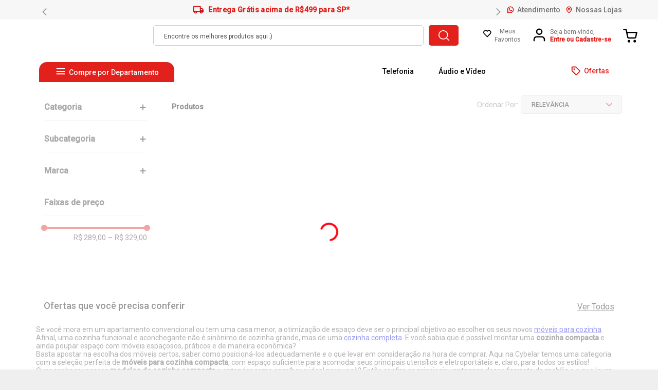

--- FILE ---
content_type: text/html; charset=utf-8
request_url: https://www.google.com/recaptcha/enterprise/anchor?ar=1&k=6LdV7CIpAAAAAPUrHXWlFArQ5hSiNQJk6Ja-vcYM&co=aHR0cHM6Ly93d3cuY3liZWxhci5jb20uYnI6NDQz&hl=pt-BR&v=PoyoqOPhxBO7pBk68S4YbpHZ&size=invisible&anchor-ms=20000&execute-ms=30000&cb=1pkdmlh8afh2
body_size: 49099
content:
<!DOCTYPE HTML><html dir="ltr" lang="pt-BR"><head><meta http-equiv="Content-Type" content="text/html; charset=UTF-8">
<meta http-equiv="X-UA-Compatible" content="IE=edge">
<title>reCAPTCHA</title>
<style type="text/css">
/* cyrillic-ext */
@font-face {
  font-family: 'Roboto';
  font-style: normal;
  font-weight: 400;
  font-stretch: 100%;
  src: url(//fonts.gstatic.com/s/roboto/v48/KFO7CnqEu92Fr1ME7kSn66aGLdTylUAMa3GUBHMdazTgWw.woff2) format('woff2');
  unicode-range: U+0460-052F, U+1C80-1C8A, U+20B4, U+2DE0-2DFF, U+A640-A69F, U+FE2E-FE2F;
}
/* cyrillic */
@font-face {
  font-family: 'Roboto';
  font-style: normal;
  font-weight: 400;
  font-stretch: 100%;
  src: url(//fonts.gstatic.com/s/roboto/v48/KFO7CnqEu92Fr1ME7kSn66aGLdTylUAMa3iUBHMdazTgWw.woff2) format('woff2');
  unicode-range: U+0301, U+0400-045F, U+0490-0491, U+04B0-04B1, U+2116;
}
/* greek-ext */
@font-face {
  font-family: 'Roboto';
  font-style: normal;
  font-weight: 400;
  font-stretch: 100%;
  src: url(//fonts.gstatic.com/s/roboto/v48/KFO7CnqEu92Fr1ME7kSn66aGLdTylUAMa3CUBHMdazTgWw.woff2) format('woff2');
  unicode-range: U+1F00-1FFF;
}
/* greek */
@font-face {
  font-family: 'Roboto';
  font-style: normal;
  font-weight: 400;
  font-stretch: 100%;
  src: url(//fonts.gstatic.com/s/roboto/v48/KFO7CnqEu92Fr1ME7kSn66aGLdTylUAMa3-UBHMdazTgWw.woff2) format('woff2');
  unicode-range: U+0370-0377, U+037A-037F, U+0384-038A, U+038C, U+038E-03A1, U+03A3-03FF;
}
/* math */
@font-face {
  font-family: 'Roboto';
  font-style: normal;
  font-weight: 400;
  font-stretch: 100%;
  src: url(//fonts.gstatic.com/s/roboto/v48/KFO7CnqEu92Fr1ME7kSn66aGLdTylUAMawCUBHMdazTgWw.woff2) format('woff2');
  unicode-range: U+0302-0303, U+0305, U+0307-0308, U+0310, U+0312, U+0315, U+031A, U+0326-0327, U+032C, U+032F-0330, U+0332-0333, U+0338, U+033A, U+0346, U+034D, U+0391-03A1, U+03A3-03A9, U+03B1-03C9, U+03D1, U+03D5-03D6, U+03F0-03F1, U+03F4-03F5, U+2016-2017, U+2034-2038, U+203C, U+2040, U+2043, U+2047, U+2050, U+2057, U+205F, U+2070-2071, U+2074-208E, U+2090-209C, U+20D0-20DC, U+20E1, U+20E5-20EF, U+2100-2112, U+2114-2115, U+2117-2121, U+2123-214F, U+2190, U+2192, U+2194-21AE, U+21B0-21E5, U+21F1-21F2, U+21F4-2211, U+2213-2214, U+2216-22FF, U+2308-230B, U+2310, U+2319, U+231C-2321, U+2336-237A, U+237C, U+2395, U+239B-23B7, U+23D0, U+23DC-23E1, U+2474-2475, U+25AF, U+25B3, U+25B7, U+25BD, U+25C1, U+25CA, U+25CC, U+25FB, U+266D-266F, U+27C0-27FF, U+2900-2AFF, U+2B0E-2B11, U+2B30-2B4C, U+2BFE, U+3030, U+FF5B, U+FF5D, U+1D400-1D7FF, U+1EE00-1EEFF;
}
/* symbols */
@font-face {
  font-family: 'Roboto';
  font-style: normal;
  font-weight: 400;
  font-stretch: 100%;
  src: url(//fonts.gstatic.com/s/roboto/v48/KFO7CnqEu92Fr1ME7kSn66aGLdTylUAMaxKUBHMdazTgWw.woff2) format('woff2');
  unicode-range: U+0001-000C, U+000E-001F, U+007F-009F, U+20DD-20E0, U+20E2-20E4, U+2150-218F, U+2190, U+2192, U+2194-2199, U+21AF, U+21E6-21F0, U+21F3, U+2218-2219, U+2299, U+22C4-22C6, U+2300-243F, U+2440-244A, U+2460-24FF, U+25A0-27BF, U+2800-28FF, U+2921-2922, U+2981, U+29BF, U+29EB, U+2B00-2BFF, U+4DC0-4DFF, U+FFF9-FFFB, U+10140-1018E, U+10190-1019C, U+101A0, U+101D0-101FD, U+102E0-102FB, U+10E60-10E7E, U+1D2C0-1D2D3, U+1D2E0-1D37F, U+1F000-1F0FF, U+1F100-1F1AD, U+1F1E6-1F1FF, U+1F30D-1F30F, U+1F315, U+1F31C, U+1F31E, U+1F320-1F32C, U+1F336, U+1F378, U+1F37D, U+1F382, U+1F393-1F39F, U+1F3A7-1F3A8, U+1F3AC-1F3AF, U+1F3C2, U+1F3C4-1F3C6, U+1F3CA-1F3CE, U+1F3D4-1F3E0, U+1F3ED, U+1F3F1-1F3F3, U+1F3F5-1F3F7, U+1F408, U+1F415, U+1F41F, U+1F426, U+1F43F, U+1F441-1F442, U+1F444, U+1F446-1F449, U+1F44C-1F44E, U+1F453, U+1F46A, U+1F47D, U+1F4A3, U+1F4B0, U+1F4B3, U+1F4B9, U+1F4BB, U+1F4BF, U+1F4C8-1F4CB, U+1F4D6, U+1F4DA, U+1F4DF, U+1F4E3-1F4E6, U+1F4EA-1F4ED, U+1F4F7, U+1F4F9-1F4FB, U+1F4FD-1F4FE, U+1F503, U+1F507-1F50B, U+1F50D, U+1F512-1F513, U+1F53E-1F54A, U+1F54F-1F5FA, U+1F610, U+1F650-1F67F, U+1F687, U+1F68D, U+1F691, U+1F694, U+1F698, U+1F6AD, U+1F6B2, U+1F6B9-1F6BA, U+1F6BC, U+1F6C6-1F6CF, U+1F6D3-1F6D7, U+1F6E0-1F6EA, U+1F6F0-1F6F3, U+1F6F7-1F6FC, U+1F700-1F7FF, U+1F800-1F80B, U+1F810-1F847, U+1F850-1F859, U+1F860-1F887, U+1F890-1F8AD, U+1F8B0-1F8BB, U+1F8C0-1F8C1, U+1F900-1F90B, U+1F93B, U+1F946, U+1F984, U+1F996, U+1F9E9, U+1FA00-1FA6F, U+1FA70-1FA7C, U+1FA80-1FA89, U+1FA8F-1FAC6, U+1FACE-1FADC, U+1FADF-1FAE9, U+1FAF0-1FAF8, U+1FB00-1FBFF;
}
/* vietnamese */
@font-face {
  font-family: 'Roboto';
  font-style: normal;
  font-weight: 400;
  font-stretch: 100%;
  src: url(//fonts.gstatic.com/s/roboto/v48/KFO7CnqEu92Fr1ME7kSn66aGLdTylUAMa3OUBHMdazTgWw.woff2) format('woff2');
  unicode-range: U+0102-0103, U+0110-0111, U+0128-0129, U+0168-0169, U+01A0-01A1, U+01AF-01B0, U+0300-0301, U+0303-0304, U+0308-0309, U+0323, U+0329, U+1EA0-1EF9, U+20AB;
}
/* latin-ext */
@font-face {
  font-family: 'Roboto';
  font-style: normal;
  font-weight: 400;
  font-stretch: 100%;
  src: url(//fonts.gstatic.com/s/roboto/v48/KFO7CnqEu92Fr1ME7kSn66aGLdTylUAMa3KUBHMdazTgWw.woff2) format('woff2');
  unicode-range: U+0100-02BA, U+02BD-02C5, U+02C7-02CC, U+02CE-02D7, U+02DD-02FF, U+0304, U+0308, U+0329, U+1D00-1DBF, U+1E00-1E9F, U+1EF2-1EFF, U+2020, U+20A0-20AB, U+20AD-20C0, U+2113, U+2C60-2C7F, U+A720-A7FF;
}
/* latin */
@font-face {
  font-family: 'Roboto';
  font-style: normal;
  font-weight: 400;
  font-stretch: 100%;
  src: url(//fonts.gstatic.com/s/roboto/v48/KFO7CnqEu92Fr1ME7kSn66aGLdTylUAMa3yUBHMdazQ.woff2) format('woff2');
  unicode-range: U+0000-00FF, U+0131, U+0152-0153, U+02BB-02BC, U+02C6, U+02DA, U+02DC, U+0304, U+0308, U+0329, U+2000-206F, U+20AC, U+2122, U+2191, U+2193, U+2212, U+2215, U+FEFF, U+FFFD;
}
/* cyrillic-ext */
@font-face {
  font-family: 'Roboto';
  font-style: normal;
  font-weight: 500;
  font-stretch: 100%;
  src: url(//fonts.gstatic.com/s/roboto/v48/KFO7CnqEu92Fr1ME7kSn66aGLdTylUAMa3GUBHMdazTgWw.woff2) format('woff2');
  unicode-range: U+0460-052F, U+1C80-1C8A, U+20B4, U+2DE0-2DFF, U+A640-A69F, U+FE2E-FE2F;
}
/* cyrillic */
@font-face {
  font-family: 'Roboto';
  font-style: normal;
  font-weight: 500;
  font-stretch: 100%;
  src: url(//fonts.gstatic.com/s/roboto/v48/KFO7CnqEu92Fr1ME7kSn66aGLdTylUAMa3iUBHMdazTgWw.woff2) format('woff2');
  unicode-range: U+0301, U+0400-045F, U+0490-0491, U+04B0-04B1, U+2116;
}
/* greek-ext */
@font-face {
  font-family: 'Roboto';
  font-style: normal;
  font-weight: 500;
  font-stretch: 100%;
  src: url(//fonts.gstatic.com/s/roboto/v48/KFO7CnqEu92Fr1ME7kSn66aGLdTylUAMa3CUBHMdazTgWw.woff2) format('woff2');
  unicode-range: U+1F00-1FFF;
}
/* greek */
@font-face {
  font-family: 'Roboto';
  font-style: normal;
  font-weight: 500;
  font-stretch: 100%;
  src: url(//fonts.gstatic.com/s/roboto/v48/KFO7CnqEu92Fr1ME7kSn66aGLdTylUAMa3-UBHMdazTgWw.woff2) format('woff2');
  unicode-range: U+0370-0377, U+037A-037F, U+0384-038A, U+038C, U+038E-03A1, U+03A3-03FF;
}
/* math */
@font-face {
  font-family: 'Roboto';
  font-style: normal;
  font-weight: 500;
  font-stretch: 100%;
  src: url(//fonts.gstatic.com/s/roboto/v48/KFO7CnqEu92Fr1ME7kSn66aGLdTylUAMawCUBHMdazTgWw.woff2) format('woff2');
  unicode-range: U+0302-0303, U+0305, U+0307-0308, U+0310, U+0312, U+0315, U+031A, U+0326-0327, U+032C, U+032F-0330, U+0332-0333, U+0338, U+033A, U+0346, U+034D, U+0391-03A1, U+03A3-03A9, U+03B1-03C9, U+03D1, U+03D5-03D6, U+03F0-03F1, U+03F4-03F5, U+2016-2017, U+2034-2038, U+203C, U+2040, U+2043, U+2047, U+2050, U+2057, U+205F, U+2070-2071, U+2074-208E, U+2090-209C, U+20D0-20DC, U+20E1, U+20E5-20EF, U+2100-2112, U+2114-2115, U+2117-2121, U+2123-214F, U+2190, U+2192, U+2194-21AE, U+21B0-21E5, U+21F1-21F2, U+21F4-2211, U+2213-2214, U+2216-22FF, U+2308-230B, U+2310, U+2319, U+231C-2321, U+2336-237A, U+237C, U+2395, U+239B-23B7, U+23D0, U+23DC-23E1, U+2474-2475, U+25AF, U+25B3, U+25B7, U+25BD, U+25C1, U+25CA, U+25CC, U+25FB, U+266D-266F, U+27C0-27FF, U+2900-2AFF, U+2B0E-2B11, U+2B30-2B4C, U+2BFE, U+3030, U+FF5B, U+FF5D, U+1D400-1D7FF, U+1EE00-1EEFF;
}
/* symbols */
@font-face {
  font-family: 'Roboto';
  font-style: normal;
  font-weight: 500;
  font-stretch: 100%;
  src: url(//fonts.gstatic.com/s/roboto/v48/KFO7CnqEu92Fr1ME7kSn66aGLdTylUAMaxKUBHMdazTgWw.woff2) format('woff2');
  unicode-range: U+0001-000C, U+000E-001F, U+007F-009F, U+20DD-20E0, U+20E2-20E4, U+2150-218F, U+2190, U+2192, U+2194-2199, U+21AF, U+21E6-21F0, U+21F3, U+2218-2219, U+2299, U+22C4-22C6, U+2300-243F, U+2440-244A, U+2460-24FF, U+25A0-27BF, U+2800-28FF, U+2921-2922, U+2981, U+29BF, U+29EB, U+2B00-2BFF, U+4DC0-4DFF, U+FFF9-FFFB, U+10140-1018E, U+10190-1019C, U+101A0, U+101D0-101FD, U+102E0-102FB, U+10E60-10E7E, U+1D2C0-1D2D3, U+1D2E0-1D37F, U+1F000-1F0FF, U+1F100-1F1AD, U+1F1E6-1F1FF, U+1F30D-1F30F, U+1F315, U+1F31C, U+1F31E, U+1F320-1F32C, U+1F336, U+1F378, U+1F37D, U+1F382, U+1F393-1F39F, U+1F3A7-1F3A8, U+1F3AC-1F3AF, U+1F3C2, U+1F3C4-1F3C6, U+1F3CA-1F3CE, U+1F3D4-1F3E0, U+1F3ED, U+1F3F1-1F3F3, U+1F3F5-1F3F7, U+1F408, U+1F415, U+1F41F, U+1F426, U+1F43F, U+1F441-1F442, U+1F444, U+1F446-1F449, U+1F44C-1F44E, U+1F453, U+1F46A, U+1F47D, U+1F4A3, U+1F4B0, U+1F4B3, U+1F4B9, U+1F4BB, U+1F4BF, U+1F4C8-1F4CB, U+1F4D6, U+1F4DA, U+1F4DF, U+1F4E3-1F4E6, U+1F4EA-1F4ED, U+1F4F7, U+1F4F9-1F4FB, U+1F4FD-1F4FE, U+1F503, U+1F507-1F50B, U+1F50D, U+1F512-1F513, U+1F53E-1F54A, U+1F54F-1F5FA, U+1F610, U+1F650-1F67F, U+1F687, U+1F68D, U+1F691, U+1F694, U+1F698, U+1F6AD, U+1F6B2, U+1F6B9-1F6BA, U+1F6BC, U+1F6C6-1F6CF, U+1F6D3-1F6D7, U+1F6E0-1F6EA, U+1F6F0-1F6F3, U+1F6F7-1F6FC, U+1F700-1F7FF, U+1F800-1F80B, U+1F810-1F847, U+1F850-1F859, U+1F860-1F887, U+1F890-1F8AD, U+1F8B0-1F8BB, U+1F8C0-1F8C1, U+1F900-1F90B, U+1F93B, U+1F946, U+1F984, U+1F996, U+1F9E9, U+1FA00-1FA6F, U+1FA70-1FA7C, U+1FA80-1FA89, U+1FA8F-1FAC6, U+1FACE-1FADC, U+1FADF-1FAE9, U+1FAF0-1FAF8, U+1FB00-1FBFF;
}
/* vietnamese */
@font-face {
  font-family: 'Roboto';
  font-style: normal;
  font-weight: 500;
  font-stretch: 100%;
  src: url(//fonts.gstatic.com/s/roboto/v48/KFO7CnqEu92Fr1ME7kSn66aGLdTylUAMa3OUBHMdazTgWw.woff2) format('woff2');
  unicode-range: U+0102-0103, U+0110-0111, U+0128-0129, U+0168-0169, U+01A0-01A1, U+01AF-01B0, U+0300-0301, U+0303-0304, U+0308-0309, U+0323, U+0329, U+1EA0-1EF9, U+20AB;
}
/* latin-ext */
@font-face {
  font-family: 'Roboto';
  font-style: normal;
  font-weight: 500;
  font-stretch: 100%;
  src: url(//fonts.gstatic.com/s/roboto/v48/KFO7CnqEu92Fr1ME7kSn66aGLdTylUAMa3KUBHMdazTgWw.woff2) format('woff2');
  unicode-range: U+0100-02BA, U+02BD-02C5, U+02C7-02CC, U+02CE-02D7, U+02DD-02FF, U+0304, U+0308, U+0329, U+1D00-1DBF, U+1E00-1E9F, U+1EF2-1EFF, U+2020, U+20A0-20AB, U+20AD-20C0, U+2113, U+2C60-2C7F, U+A720-A7FF;
}
/* latin */
@font-face {
  font-family: 'Roboto';
  font-style: normal;
  font-weight: 500;
  font-stretch: 100%;
  src: url(//fonts.gstatic.com/s/roboto/v48/KFO7CnqEu92Fr1ME7kSn66aGLdTylUAMa3yUBHMdazQ.woff2) format('woff2');
  unicode-range: U+0000-00FF, U+0131, U+0152-0153, U+02BB-02BC, U+02C6, U+02DA, U+02DC, U+0304, U+0308, U+0329, U+2000-206F, U+20AC, U+2122, U+2191, U+2193, U+2212, U+2215, U+FEFF, U+FFFD;
}
/* cyrillic-ext */
@font-face {
  font-family: 'Roboto';
  font-style: normal;
  font-weight: 900;
  font-stretch: 100%;
  src: url(//fonts.gstatic.com/s/roboto/v48/KFO7CnqEu92Fr1ME7kSn66aGLdTylUAMa3GUBHMdazTgWw.woff2) format('woff2');
  unicode-range: U+0460-052F, U+1C80-1C8A, U+20B4, U+2DE0-2DFF, U+A640-A69F, U+FE2E-FE2F;
}
/* cyrillic */
@font-face {
  font-family: 'Roboto';
  font-style: normal;
  font-weight: 900;
  font-stretch: 100%;
  src: url(//fonts.gstatic.com/s/roboto/v48/KFO7CnqEu92Fr1ME7kSn66aGLdTylUAMa3iUBHMdazTgWw.woff2) format('woff2');
  unicode-range: U+0301, U+0400-045F, U+0490-0491, U+04B0-04B1, U+2116;
}
/* greek-ext */
@font-face {
  font-family: 'Roboto';
  font-style: normal;
  font-weight: 900;
  font-stretch: 100%;
  src: url(//fonts.gstatic.com/s/roboto/v48/KFO7CnqEu92Fr1ME7kSn66aGLdTylUAMa3CUBHMdazTgWw.woff2) format('woff2');
  unicode-range: U+1F00-1FFF;
}
/* greek */
@font-face {
  font-family: 'Roboto';
  font-style: normal;
  font-weight: 900;
  font-stretch: 100%;
  src: url(//fonts.gstatic.com/s/roboto/v48/KFO7CnqEu92Fr1ME7kSn66aGLdTylUAMa3-UBHMdazTgWw.woff2) format('woff2');
  unicode-range: U+0370-0377, U+037A-037F, U+0384-038A, U+038C, U+038E-03A1, U+03A3-03FF;
}
/* math */
@font-face {
  font-family: 'Roboto';
  font-style: normal;
  font-weight: 900;
  font-stretch: 100%;
  src: url(//fonts.gstatic.com/s/roboto/v48/KFO7CnqEu92Fr1ME7kSn66aGLdTylUAMawCUBHMdazTgWw.woff2) format('woff2');
  unicode-range: U+0302-0303, U+0305, U+0307-0308, U+0310, U+0312, U+0315, U+031A, U+0326-0327, U+032C, U+032F-0330, U+0332-0333, U+0338, U+033A, U+0346, U+034D, U+0391-03A1, U+03A3-03A9, U+03B1-03C9, U+03D1, U+03D5-03D6, U+03F0-03F1, U+03F4-03F5, U+2016-2017, U+2034-2038, U+203C, U+2040, U+2043, U+2047, U+2050, U+2057, U+205F, U+2070-2071, U+2074-208E, U+2090-209C, U+20D0-20DC, U+20E1, U+20E5-20EF, U+2100-2112, U+2114-2115, U+2117-2121, U+2123-214F, U+2190, U+2192, U+2194-21AE, U+21B0-21E5, U+21F1-21F2, U+21F4-2211, U+2213-2214, U+2216-22FF, U+2308-230B, U+2310, U+2319, U+231C-2321, U+2336-237A, U+237C, U+2395, U+239B-23B7, U+23D0, U+23DC-23E1, U+2474-2475, U+25AF, U+25B3, U+25B7, U+25BD, U+25C1, U+25CA, U+25CC, U+25FB, U+266D-266F, U+27C0-27FF, U+2900-2AFF, U+2B0E-2B11, U+2B30-2B4C, U+2BFE, U+3030, U+FF5B, U+FF5D, U+1D400-1D7FF, U+1EE00-1EEFF;
}
/* symbols */
@font-face {
  font-family: 'Roboto';
  font-style: normal;
  font-weight: 900;
  font-stretch: 100%;
  src: url(//fonts.gstatic.com/s/roboto/v48/KFO7CnqEu92Fr1ME7kSn66aGLdTylUAMaxKUBHMdazTgWw.woff2) format('woff2');
  unicode-range: U+0001-000C, U+000E-001F, U+007F-009F, U+20DD-20E0, U+20E2-20E4, U+2150-218F, U+2190, U+2192, U+2194-2199, U+21AF, U+21E6-21F0, U+21F3, U+2218-2219, U+2299, U+22C4-22C6, U+2300-243F, U+2440-244A, U+2460-24FF, U+25A0-27BF, U+2800-28FF, U+2921-2922, U+2981, U+29BF, U+29EB, U+2B00-2BFF, U+4DC0-4DFF, U+FFF9-FFFB, U+10140-1018E, U+10190-1019C, U+101A0, U+101D0-101FD, U+102E0-102FB, U+10E60-10E7E, U+1D2C0-1D2D3, U+1D2E0-1D37F, U+1F000-1F0FF, U+1F100-1F1AD, U+1F1E6-1F1FF, U+1F30D-1F30F, U+1F315, U+1F31C, U+1F31E, U+1F320-1F32C, U+1F336, U+1F378, U+1F37D, U+1F382, U+1F393-1F39F, U+1F3A7-1F3A8, U+1F3AC-1F3AF, U+1F3C2, U+1F3C4-1F3C6, U+1F3CA-1F3CE, U+1F3D4-1F3E0, U+1F3ED, U+1F3F1-1F3F3, U+1F3F5-1F3F7, U+1F408, U+1F415, U+1F41F, U+1F426, U+1F43F, U+1F441-1F442, U+1F444, U+1F446-1F449, U+1F44C-1F44E, U+1F453, U+1F46A, U+1F47D, U+1F4A3, U+1F4B0, U+1F4B3, U+1F4B9, U+1F4BB, U+1F4BF, U+1F4C8-1F4CB, U+1F4D6, U+1F4DA, U+1F4DF, U+1F4E3-1F4E6, U+1F4EA-1F4ED, U+1F4F7, U+1F4F9-1F4FB, U+1F4FD-1F4FE, U+1F503, U+1F507-1F50B, U+1F50D, U+1F512-1F513, U+1F53E-1F54A, U+1F54F-1F5FA, U+1F610, U+1F650-1F67F, U+1F687, U+1F68D, U+1F691, U+1F694, U+1F698, U+1F6AD, U+1F6B2, U+1F6B9-1F6BA, U+1F6BC, U+1F6C6-1F6CF, U+1F6D3-1F6D7, U+1F6E0-1F6EA, U+1F6F0-1F6F3, U+1F6F7-1F6FC, U+1F700-1F7FF, U+1F800-1F80B, U+1F810-1F847, U+1F850-1F859, U+1F860-1F887, U+1F890-1F8AD, U+1F8B0-1F8BB, U+1F8C0-1F8C1, U+1F900-1F90B, U+1F93B, U+1F946, U+1F984, U+1F996, U+1F9E9, U+1FA00-1FA6F, U+1FA70-1FA7C, U+1FA80-1FA89, U+1FA8F-1FAC6, U+1FACE-1FADC, U+1FADF-1FAE9, U+1FAF0-1FAF8, U+1FB00-1FBFF;
}
/* vietnamese */
@font-face {
  font-family: 'Roboto';
  font-style: normal;
  font-weight: 900;
  font-stretch: 100%;
  src: url(//fonts.gstatic.com/s/roboto/v48/KFO7CnqEu92Fr1ME7kSn66aGLdTylUAMa3OUBHMdazTgWw.woff2) format('woff2');
  unicode-range: U+0102-0103, U+0110-0111, U+0128-0129, U+0168-0169, U+01A0-01A1, U+01AF-01B0, U+0300-0301, U+0303-0304, U+0308-0309, U+0323, U+0329, U+1EA0-1EF9, U+20AB;
}
/* latin-ext */
@font-face {
  font-family: 'Roboto';
  font-style: normal;
  font-weight: 900;
  font-stretch: 100%;
  src: url(//fonts.gstatic.com/s/roboto/v48/KFO7CnqEu92Fr1ME7kSn66aGLdTylUAMa3KUBHMdazTgWw.woff2) format('woff2');
  unicode-range: U+0100-02BA, U+02BD-02C5, U+02C7-02CC, U+02CE-02D7, U+02DD-02FF, U+0304, U+0308, U+0329, U+1D00-1DBF, U+1E00-1E9F, U+1EF2-1EFF, U+2020, U+20A0-20AB, U+20AD-20C0, U+2113, U+2C60-2C7F, U+A720-A7FF;
}
/* latin */
@font-face {
  font-family: 'Roboto';
  font-style: normal;
  font-weight: 900;
  font-stretch: 100%;
  src: url(//fonts.gstatic.com/s/roboto/v48/KFO7CnqEu92Fr1ME7kSn66aGLdTylUAMa3yUBHMdazQ.woff2) format('woff2');
  unicode-range: U+0000-00FF, U+0131, U+0152-0153, U+02BB-02BC, U+02C6, U+02DA, U+02DC, U+0304, U+0308, U+0329, U+2000-206F, U+20AC, U+2122, U+2191, U+2193, U+2212, U+2215, U+FEFF, U+FFFD;
}

</style>
<link rel="stylesheet" type="text/css" href="https://www.gstatic.com/recaptcha/releases/PoyoqOPhxBO7pBk68S4YbpHZ/styles__ltr.css">
<script nonce="liwFmW-lJZ8NWb9v4bY7ug" type="text/javascript">window['__recaptcha_api'] = 'https://www.google.com/recaptcha/enterprise/';</script>
<script type="text/javascript" src="https://www.gstatic.com/recaptcha/releases/PoyoqOPhxBO7pBk68S4YbpHZ/recaptcha__pt_br.js" nonce="liwFmW-lJZ8NWb9v4bY7ug">
      
    </script></head>
<body><div id="rc-anchor-alert" class="rc-anchor-alert"></div>
<input type="hidden" id="recaptcha-token" value="[base64]">
<script type="text/javascript" nonce="liwFmW-lJZ8NWb9v4bY7ug">
      recaptcha.anchor.Main.init("[\x22ainput\x22,[\x22bgdata\x22,\x22\x22,\[base64]/[base64]/UltIKytdPWE6KGE8MjA0OD9SW0grK109YT4+NnwxOTI6KChhJjY0NTEyKT09NTUyOTYmJnErMTxoLmxlbmd0aCYmKGguY2hhckNvZGVBdChxKzEpJjY0NTEyKT09NTYzMjA/[base64]/MjU1OlI/[base64]/[base64]/[base64]/[base64]/[base64]/[base64]/[base64]/[base64]/[base64]/[base64]\x22,\[base64]\x22,\x22YsOUwogzQHzCnsOrworCmX/DpsOOw7bCkcKCd05MaynCpSTClsKMHTjDhgXDoxbDuMOFw45CwohVw53CjMK6wqbCgMK9cl3DjMKQw51pOBw5wr0mJMO1FcKbOMKIwrJAwq/Dl8OJw7xNW8Krwo3DqS0dwoXDk8OcV8KewrQ7esOVd8KcMsOkccOfw7zDtk7DpsKTJMKHVyXCpB/DlnARwpl2w6TDimzCqE3Cm8KPXcOWVQvDq8OCN8KKXMOrHxzCkMO5wrjDoldfKcOhHsKTw5DDgDPDqsOvwo3CgMK+RsK/w4TCi8O8w7HDvDIyAMKlTcOMHggtQsO8TCjDuSLDhcKkVsKJSsK/wqDCkMKvLxDCisKxwrvClSFKw5TCs1A/a8OOXy5MwqnDrgXDtMKWw6XCqsOEw7g4JsOKwr3CvcKmKMOcwr82wqfDhsKKwo7Cu8KDDhU2wpRwfFHDikDCvn3CnCDDukrDpcOATiwhw6bCon3DmEIlYjfCj8OoHcOZwr/CvsKJPsOJw73DlsObw4hDVF0mRHIIVQ8Tw6PDjcOUwozDmHQiYyQHwoDCpw50XcOGR1psfMO6OV0PfDDCicOYwpYRPXzDqHbDlUzCgsOOVcOew5kLdMOjw6jDpm/[base64]/CpHbCuSwPwr3DiQ3ClcOEZHPCmcKedk7CkcKOL0pXw63DgsO/wrPDr8OJGk0LaMK9w5hePFdiwrceDsKLe8K1w7JqdMKQPgEpfMODJMKaw6vCrsODw40fQsKOKCrCnsOlKyLClsKgwqvCn13CvMOwJ3xHGsORw5LDt3szw6vCssOOdsO3w4JSHMKFVWHChMKGwqXCqxzCiAQ/wq4Lf19fwqbCuwFew5dUw7PClMKxw7fDv8OAO1Y2wrZFwqBQFMKxeEHCjCPClgtnw6HCosKMDsK4fHp0wr1Vwq3CgAUJZiASOSRfwprCn8KAHMOuwrDCncK7FBspCyFZGF/DqxPDjMOnZ2nChMODPMK2RcOcw4caw7QlwpzCvklvCMOZwqENRsOAw5DClcOCDsOhUCzCsMKsFDLChsOsI8OEw5bDgnbCkMOVw5DDqn7CgwDCnn/DtzkKwrQUw5YeT8OhwrYISBBxwqvDojLDo8OHZcKuEEbDscK/w7nCmE0dwqkjQcOtw70Jw4xFIMKbYMOmwptiCnMKAMOfw4dLacKcw4TCqsOnJsKjFcOGwp3CqGAmBRIGw6dbTFbDkibDomNzwqjDoUx3aMODw5DDmcOnwoJ3w7jCl1FQKMKlT8KTwpxww6zDssO/worCo8K2w4XCtcKvYk/ChBx2asKZBV5wVcOONMK8w77CncOGRTLCm0/DtQPCnj5nwqxpw7o1G8Okwo7DsG4tNnR1w4M5FQltwpbCqmVvw5wJw5VtwoguBcOuO2oIwpbDn3HCtcOiwoLCg8OjwqFkDQjDtWIRw6HCh8OFwqc1w5sOwq3DhEnDrGfCpsOKfcKPwrgvUBonW8K5TsKcQgtFWyR7V8OCMMORDMOtw6dzID5awrvChMOeV8O4McOGwo/ChsKtw7fDi2bDuU4tTMOgdsKrNsOVGcOZMcKZwo88wrMTwqPDqsOcUQAdVcKPw6zCkkjCuEVhMcKbDT8fBkLDhUZdEnPDohbDlMKfw7zCoWROwrPDtF0HSnp5VMONwpkAw613w4hCCULCgn0vwrVuaVnClg7DgznDiMO/[base64]/CocKWXSMXC8KgwqbCvgYqw64EI8O8wojClMOIwrzDtUvDkFgaeVQOQsKTAcKcTcOOdcOWwrxiw75fwqIGdcOaw55RO8KacW1TAMKlwpc0w6/DhQ00cypIw5dIwrjCqjd2wrLDvsOBUXcTBsK+PVLCtTXDsMK8C8OYBxfCtzLCusKYT8Krwq5Iwp7DvMKtKlfCucORUHt0woJxQ2XDrFfDmwPDp1HCrXFow68mw7Riw4hgwrIvw5/DrcKpRsK/[base64]/[base64]/DuFjCncOJeMKWBcKrL8OgP0DChMO1w47DjwAKw4DDgcK7wrbDiTJtwrDCqMKHwpgQw49Dw4XDmEReC1zCmcOXaMOlw69Bw73Dhw/CinNaw718w67CkzrDngBHDMKiN3TDi8KcIwjDuCASCsKYw5fDrcK2QcKAFkBMw4AKDsKKw47Cp8Kuw5DDh8KFRBwjwpjCqQVQVsK3w6DCmCsxN2vDoMKuwocYw6vDrVRmJMOrwrrDoxnDlVVpwqzDt8K8woPDoMORwr0/[base64]/OcO9wphbXMOhIWlIwq0DYMONw7BNw4M5w5PCh1gZw5HDrsKnw47Cs8OHBGoeAcOOBTfDujDDkgN6w6DCn8KUwqbDuTbDvMK7JV/Dj8KCwqPCvMOvYBTDlWbCmU8rw7vDiMK/BcKOd8KawoV1w4zDmcOzwo0jw5PChsKfw7LCswbDn3YJV8OTwodNe2DCi8OMwpXCj8OUw7HCnn3CqsKCw4PDo1bDjcKOw4PCgcK6w5VIHyNjC8Kew6FAwp5xc8OzCTBrUsO2KjXDhcKYFcOSw63Cun/DvhBzSH5YwoDDsSkdeXbCqMKBEgXCjcOawoxkZmrChhrCjsOLw7RCwr/DrcO2X1rDnMOWwqlRVsKuwpTCtcKxKFh4ZTDCmi5Tw5ZSCcKACsOWwoEVwoICw4LCp8O9DsKsw5hxwojCk8OGwoMuw5nCsDfDmsOLB31WwrfCp28TM8KbRcO8wp/CtsOLwqPDqmXCksKkUUc4w7fCo3XDoHLDnE7DmcKZwp4lwoTCk8OTwol0SmtWAMO4E1EvwoHCuy90ax8gScOqWsO7wqfDvDc4wozDtxx/w6/DmcOQwqB+wqrCuErCtHDCtcO2XMKKKsKPw7skwrp9wrDChsOiOU1udSbCjMKDw4Vvw4DCrwYAw6x6KcK7wpvDh8KIQsOhwqjDjcK4w6Aqw5Z4FGtvwpM5fgnClXDDrMO9Gn3CiFPDhTFrCcOQw7/Dkk4SwpXCksKYLHtKwqTDnsOYasOWNivDs17CoQAdwplwcTDCj8Ojw5ETYXLDnR3DsMKyKkPDq8KdORlqF8K6MQJDwprDmsOAYn4Gw4JCQSoNw78VBALDlMKOwrcTf8Orw6LCgcOHIC3DlsK9w6rDrRLDq8OAw6Y1w588CFzCsMKVDcOoXCrCr8K/DUzCrsO9w4pnCUU+w4gcSFFvTMK5woRRwrXDrsOzwqRyDjbCiU9dwoh8w7tVw6otwrw/w7HCjsOOw4ckQcKENRrDosK4w7pdwoTDjnTCnMODw7okDk1Nw5bDkMKUw5NTVg1Yw7XCg1/Cj8OqMMKqw77CrkF/wpB4w5gzwofCqMO4w5lNdGjDphnDgivCp8KGcMKcwqUOwr7Dh8KReljCnCfDhzDCilTDrMK5VMOtSMOiRkHDpcO+wpbCrcOYDcKaw53CpsK6WcK5I8OgIcOyw50AUMOMFMK5w6XCkcKrw6cowqtvw7w9w78Awq/[base64]/Du8Ofw6fCrGzCjsKkRMK3w601wpfCoXgYIiY7f8KWHwBHOsOZB8K3SQfCmR7DjcKlZwkTw5VNw5Z5wr3CmMODC2o9fcKgw5PCgAzDgC/[base64]/CoETDv3k4S8KGfFfCgMKVwqIzwrkcY8OAw7LCrQnCr8OqJhzDrEt4TMKRS8KyAH/CnyfCulHDhnlSIcKnwpTDm2FVNFoOCVpeAW1Ww4QgJ1PDnUzDrsKew7LCgTwURnTDmDF+DnTCpcOlw4cBZMK+VGY+w6ZLbFh/w4HCkMOlw6DCoR8owqVvQQNDw5ldw4XCmhRowqlxAsKywoXCuMOsw6Acw7dNDcOKwqnDusK6JMO+wpzDnk7DhQzCssKawpDDgw41AAlkwqfDsD/[base64]/CpGwaUcOgccOTBMKfw4DDuXl0T8KSG8KpdFTDj3fDmUHCuHROd07CnG4tw53CiwDConoHAsKaw6TDosKYwqHCphs4GcOmD2tGw757wqrDt1LCk8Ozw5MLw4HClMK2YMOgSsK6bsK6FcOmwpQAJMOaUG9jYsKmw7LDvcOlw7/CrcODw7/CusOmRGJEHhLCg8O1FTNPXhFneXNMwovCjsKtB1fCvsOrCDTCgntzw44Hw6nCrMOmw7EcLcK8wo1Ld0fCpMKIw6ICAQvDkSdow7TCu8Kuw4vChw3CilnCmsKvw4oqw7olPysdwrHDow/CvsK/w7sRw4XCvMKrdcOgwrURwoBTwqnCrFPDscOSa0rDgMOAwpHDtcOUB8O1wroswpNdSk44bkhTTD7Dkn5lw5ACw5bCnsO7w4nCqcObcMO3wqhVN8K7csK0wp/ClnILZAHCv3fCgx7DqcKnworDsMOLw4ggw4ANcEfDqxbCpgjCmA/[base64]/[base64]/Dh8Oow6R0wrlAw7w4BcOdwro7KcKnwrUCUTkCw7HCisOnJcO9Ujk6wocyR8KPwqt/ERZEw7PCm8Olwok5VTrCjMKAQMKCw4bCscOVwqfDlBHCicKpATfDt1LCpVPDgyF/BcKhwoDCvDfCvHlFbA/[base64]/DnG7DhMKFw7PDsm8qw4XCu8KHYsO0Ehggw4zChj4JwopcFcOIwoPCpGzDo8Kyw4FHWsOywpDCngjDpR/DhsKSAy5hwpExO29aZMKzwrc2PxzCmMORw4A5wpPChcK0F0wLwrZrw5jCpcKoflF/[base64]/CpTZgwpR2w53Co8OrwpwUw5nClgU8wpghw5s3MS/CqsK4I8OUFsOIacKtY8K+DmNeWl15d1HDv8Oqw4vCgGVIwpAxwpDDpMO9QsK4wq/CgykZwqNcf2bDmw3Dvwdlw5AEBQbDgRRIwotxw7F/F8KiQyNPw7MDO8O+GVx6w70uw6vDjUc2w7liw5RCw6zDrx1YBjtQG8KHF8KFKcKWVVMhZcK7wrLCqcO1w7QENcKDY8KLw7jDlsK3LMOVw7fCjGd/[base64]/wrBBw4wdwrQxw6PCosKNwonDtGbDlXfDriJVMsO8f8KFw5Q8w6bCmlbDtsO/DcOWw4IBMi46w6Vow645c8Ozwpw9Y1xpw4XCuw0KEMKTCk/DgwBdwogWTCXDusOXCsOow7jCoGgNw6fDtcKSdhTCnVFVwqFGHMKCBsOJXxI3K8KYw5jDp8KJDV99WxpiwoHDoXLDqB7DocK5NgV8GcORF8OuwqAYNcOqw6rDpSzDvBLDlSvCrUgDwr5qTABqwr3DtMOuckPCscOGw5DCk1Y3wq8ew4HDox/[base64]/wrEbw79uwqrDjDPCkMKaw6Zfw4Vbw4NiwrVaHsKXT3rDt8O8wqjDs8ONHMKEw6LDj2oKbMOKWF3DgV9Nd8KHLMOnw5tQYE8Iw5QnwrTDjMO/elrCr8KaFMOjX8OOw5LDnXF6d8KZw6lfDH7DtxzCmBLCrsKrwq9IWXnCoMKjwqPDqz1McsKBw5LDkcKDY0HDoMOnwosRNEdAw6MZw4/DhsKKMsOVwo/CqcKnw4VGw4NGwrUVw4HDh8KpUsO/YkPCjcKJfFcvHSjCpSpDfSXCpsKuQsOuwr4jw5Bzw7pfw6bCh8Kzw7lPw5/CpsKqw5JFw7PDksOUwoAuGMOWdsOrW8OzSSR+CEfCrcKyIMOnw4/DqMKzwrbCtmU+w5DCs0ALa0bCs0zCh0vCvsKIB03Dl8KvShcPw7XDjcKkwrtkesKyw5AWw4Eqwp8+OAxMV8Oxwq5Lwo3DmQDDpcOKXivCnj7CjsKuwrwUPlAuDVnDoMORJsKRW8KcbcOHw6IxwrPDo8OED8KPw4NkOMOZR2jDiDoaw7/Cs8OFwpoGw7bCjcO7w6QRfsOdQsOPDsOnc8OmBXXDlVx/w7lKworDkCRZwp3Dr8KlwrzDmBcTdMOaw5ICQGkJw4tpw4VxOcOWMsK7worDkgMcHcKuD0/DlRwzw6UrR0nCscK8w64YwqjCv8OKX1oHwo1xeQdFwqpdI8Olw4Nnb8OfwrLCq0Y1wpzDhMOhwrMZVgd/[base64]/DoQtfOzkYbcKnwo4JFcOpw5hZwq1zNsKwwpHDl8Oow6U1w43ClDlBERPCrMOpw5lTccKdw7/DvMKrw5jCnx4xwoQ+GykOak8mw41cwqxvw7V4NsKaEcOkwrzDjmBAH8Olw67DucObFHR5w4LCu1DDgw/DlTrCpsKLICYeHsOIZsKww6Qaw6/DmnDCpMOHwqnCosO/w7ZTTURBLMO5fijCu8OdAx4+w4NCwqfDhMOZw5/ChcKEw4PCtS8mw7bCvMKMw49awq/Dk1twwqHDtcO2w4h0wrhNUsKxTMKSw7TDqGtSeAR/wr3Dp8KgwqLCmlPDn3HDkTbCmGHCnjDDqw8dw7wrfj3Ct8KkwprChMOkwrV6BxXCtcK3w4nDphhpecKuw4/CuWMDwpd5XnAzwoE5BW/DhGYQwqoMKA1Ywo3CgGo8wo9aN8KLeEfDuHnCr8KOw7fDlsKZKMKDwqs8w6TCjcKawrliM8Otwr/CgcK0HMKxYBbCisOJBF7Dr0lmOsK7wqjClcKGZ8OVa8K4wq7CnBzDuDbDmEfCr0TDh8KEEDw4w5Uxw7DDosKgLUjDpGbDjwguw6PCrMKhAsKFwoE8w55/wpDCscOPVsKqIhvCl8K8w77DgwHDo0rDi8Kxw7RAP8KfTW0yF8OoLcK+U8KQHXt9BMKYwpp3CjzCi8Oac8Okwo1YwqpJYihYwpp0w4nDk8OhVMOWwpgKw4fCoMKUwpfDglc/ecKtwqzCoVrDp8OJwp0/wqh1wojCucOEw7fDlxRiw7MwwpN8wpnCkRjDoiEYbGgGHMKFwptUcsOgwqrCjz7DlcO4wq8UYsO8Ci7DvcKDXSUuVlxxwrV/w4YeYU/CvsOuIRzCqcKYNlp7wotTF8KTw5TClCDDmgjDkwDCsMOFw4PCncK4RsKGdj7CrXocw5YRacOzw7puw5UMFcKfDC/DrMKNTMKYw77DqMKOWUJcJsKuwqvDpkcswpXCr2PClsOrGsOyEhXDmDnCoD/CtMOqOSHDowIDw5NmJ3xHPcO7w6ZgXcK/w77CpkjCvXLDt8Kww5/DuC0tw5rDrx1ZacOfwrHDoGnCgyVRw4HCkVgdwpDCnsKfPcO9b8Kpw4fCu115RA/DpmF/woNoYgvDhRMRw7HCscKjf2MTwqUYwod8wpVOw5Q/LcOQeMOYwq1jwrhWT3fDhiMgJMOQwq3CsS8Mwqkxwq/DicO9A8K6CsOyL2ozwrAmwqXCuMOqfMK5JE52JMOtQjjDom7DtGDDqcKmU8Obw5snH8OVw5PCp38nwrDCtcOYccO9wpvCtzPCl21zwrl6w68jwp84w6oSw7ItUMKsSsKrw4PDjcOfOsKTFTfDqRkVY8KwwqfDoMOhwqMxW8KcQsOywpbDkMKeLFdlw6/CsU/[base64]/[base64]/[base64]/[base64]/w5DDgh8qHcK6w7nDtcKCO8O/wps5w5TDkMOMw7PDksOJwqnDssOYFRskXwEPw7dPHsOkMsKYYgpFAhd5w7TDoMO9wohVwovDsDEtwps1wqLCo3DCvgxhwqzDhA/ChsK7RRBdWzTCr8KyfsOTwqQ9UMKKwo7CozvCtcKkAMOPMBzDlBUmwqzCpmXCvQYqccK8woTDnw7CvsOZCcKKKXI1ecOKw5cxQALCoyrCiVYzJcOmMcO7wpLDiA7DnMOtZWTDhAbCgkE4WsOFwqrCjx/CmzjCp1LDjW3DgnvDsTQ2AR3Cq8O2HMOQwrnCqcK9eignw7XCicOVwq9scRoOb8KRwpFFcsKgw4xfw6/CsMKFLHgZwpXCqD0Ow4rDsnNow5AiwrVeRXPCjsOTw57CjMKKXwnCjEHCmcKxGcOrw5BpUTLDqmvDghUyE8KhwrRHFcKNaFXDmnfCrR9Dw7tfKQDDicKhwqpuwqXDiEvDsWZxall9LsOdZisAw5tcNcOew6lowrZ/bTgiw6o1w4LDvMOmPcOtw6rCuhvDvkQlGgHDrMKxLANGw5HCqj7CjcKIwoIBYBnDvcOfMkjCisO9JlQgTsK3a8OPwrBLRWHCtMO8w7HCpyPCrsO2a8KwasKlXcOtcjV8G8K5wrbDv3kCwq8wPH3DnRfDlTDCgsO4LSQYwofDpcONwq/CosOXwrs6woJlw75cw4lBwqxFwqLDvcKTw7xUwqFibW3Dj8KowqUQwpBHw6NfGsOuDsKdw7nClcOQw6sJIlHDjMOGw5/CvybDlsKEw6PDl8OowpgnD8O/SsK2XsO/d8KFwpceccO6TgNmw7rDikkyw5gbw5zDrwTDgMOpTcOIFB/DjsKdw5bDoRdZwp4VHzIcw6QzcsK/PsOAw7MsAxh5wp9sNwPDp2Npb8OEdzJtUsKjwpHDsVkPRcO+X8KbQ8K5MTnDhH3DocO2wrrDl8K6woPDtcOdc8KhwqdefcO8w4p+wqDCjR5Iwrk3w7TClhzDrHlyO8OOVsKXWitDw5BZWMKjT8O8Zx0oOy/[base64]/[base64]/DgQhkKcO6wroWwpZvJcKFw4LCtsKVE8KzwrrCpQjCugDDgQrDvsKsdh4kwqVZf1A4wr/DskQXNwXCvcK5TMOVJ2nDr8O5cMOyXMKzQlXDoxnCk8O8YXcjYMOTZcK6wrfDtEHDu0A1wo/DoMO3V8O+w5XCjXnDlsOew6XDr8KuEcOdwrbCuzQbw6goD8KDw5LDm1s8bVXDoD1Kw7zCjMKsIcOjw7DDkMONDcKqwqMsWcOBMsKSB8KZLGwWwrdvwpBawqpZw4TDg3Zfw6tXcXzDmXclwp/Ch8OTSCNCenstBCTDjsOew67CoTRMwrQOTkQuL1BUwpsbeWQoB2MDJFHCqgAew7HDrQLDusKXw5vCniE4BmFlw5PDuHTDucOQwrNywqFYw5XDq8OXwpZ+ZV/Cn8Kxwq4NwqJFwpzCs8Kgw7TDjExJVTwtw6thFC0kBXLCuMKpwq11FjRiYxQRwq/CiBPDmUzDnm3ClQPDksOqcDQ7wpbDlwdxwqLDiMKdC2jDg8OFSMOswrwyS8Kaw5JnDh3DhlDDm1zDoGRVw65dwr0WAsKkw6tPw41EFjwFw7LCkhXCnwYxw7s6fCfCk8OMdSRew641DsO7EcK9wofDjcOOYE9DwrMnwo8eCsOZw6w7CcK/w6VtN8Ktw5cDOsORwoZ+X8K0BsOYCsKCJMOdbMOPLC7CvcKpw7JFwqLDsmzCoUvCo8KIwr46ek8tBUnCv8OLwqjCkijClsK/JsK0ACwkYsKvwoVCPMKnwpUKbMOPwppnc8O5MMKww6oTJMKbIcOOwqTCi153w4oKf1fDvwnCv8K1wqvDqk4vGTrDncOCwp8/w63Cu8OXwqfDn3TDrzAVRRoAWsOTwrordcOAw4XCuMKJZcK7I8KbwpQjwp3DrQbCrcKlUEw6GirDucK3BcOow7DDocOITCDCsj3DmWB1w6DCpsK2w4VNwpPCoH/Dk17ChwxLZyoBScK+VsOdbsOPw5MZw6stLhPCtks5w7R9IwHDu8Ovwrh6bMK0wo1dPl1yw5gIw4M4E8KxeizDojI0KcOSWQhIT8O9wq4Sw5jCn8OUSXfChhrDhw7DosK6ORnDmcOVw6nDoyLChsOlwoPCq0p3w4PCmsKkPBpswpwTw6QeMCjDvEN3OMObwqFHw4/DvBdbwopbfMOqeMKPwrrDi8K9wrnCu1Iywo0Mwr7CisOxw4HDkXDDrsK7JcKFwpjCrjBuP0ogMk3CkMKhw4M6wp1Cwokwb8KzHMKgw5XCuxfDkVstwrZfSDzDp8KQwrtbdURtfsK9wrkPX8O3akFFw5wDwps7L3/Cg8OTw6fCvMO4KygAw6XDgsKYwqTCvDzDtGrCvGjCgcO9wpNRw6IFwrLCoyjCoW8wwq0LNSbDuMKtZQfDtcKqND7CgMOKUMKFDRHDs8KMw47CgkocDsO0wpPDvQI0w5lCwpfDjgobw58xRiVxUMO6wp9/w60nw6sXEEF3w4cRwp1eaGEvMcOAwrPDlEZqwp1DcTQ/dmnDjMKsw64QR8OeLcKxDcOCK8KwwonCrCsxw7XChcKKcMK3wrRMFsOXXxkDLEYVw7hIwoUHGMKhIwXDhUYvd8O9wpvDtcOQw5ILWVnDksOxchF+E8K4w6fCg8KHw6zCncKawqHDrMKCw6LCm2EwZ8OswrdoczoIwr/DvibCvsKEw6fDvMOVFcO6wojCkcOgwqPCmyM5wosha8KMwotwwq4ewoTDmMOsSWnCrUrDgA9wwoRUTMOtwojCv8K4JsOZwo7ClsKGw7cXMyTDj8KjwqbCj8OQYwfCvFx0wqrDpQJ/w43CsnnChH93XkZxfMOwOEVCYEzDi0zCmsOUwo3CicO2JU7Cn0/CkR8WCy7DiMO8w5xbwpV9woZxwohWQRbDjlbDo8ObVcOxKcKoZxAawp/CiFsiw6/CiWrCgsOtQcK/Yy3DisO1wrXDjcKqw7Iuw4vDnMOcwqzDq2lDwqleD1jDtcKQw6LCkcKWWgkmBXwswrM/PcKVwqtmfMKOwp7Dg8KhwqfDqMKXwoYVw5bDusKjw5RFw60EwqzCtSUkbMKLbmdrwr/DhcOowrJew4pBw4rDqD8JcMO5F8OAEEEuCy1zJGliXgvCs0bCpyrCu8KGwpMqwpzCksOVWmoQWX4Aw4p3AcK+wo/DiMO1w6UqccKBwqs1VsO8w5sYL8KsYWLCmMKGLg3DsMKxaUdgEMKYw7IxJFpha1vDjMOxZkRXNxLCpRI9w5nDslZNwqnCtEHDhy5Cw63CtMOXQB3CocK3YMKuw75SRMK9wqBCwpUcwoTDncOqw5cNejPDtMO4Jk0dwpfCgAFAK8OtM1jDsWULP1XDmMKCNn/[base64]/csOWYgNDwpXDjcKfwoQDw4x9w6QvwpLCr8KiU8OYLsO9woBtwpvCil7Cu8O7CV5fZcONN8K4en9VbWPCrsOYcsKTw6ozF8K7wrgkwrlrwqZzS8Kqwr/CnMOZwocXeMKkOMOzYTjDqMKPwq/DgsK4wpHCokpDJsKhwpbDpnc7w67DhMOVScOOw6fCnMOoRFAUwovCpTJSw7vCpMK/J1UofsKgTgDDisKFw4jDqwBCEcK5D2LCpcKQcgB4HcOTT1Jnw7LCjWQJw6NNJEXDlsKxwo3Cp8OCw6HDocOgfMOKw6/Cm8KTScKMw5rDrcKAwpnDg3M+AsOswp7Dl8OKw4EFMTQYUsOQw5/[base64]/Ckkpsw4fDjxxqWnd7IQzCkcK5w4Fgw6PCtcKOw4x3w6HCsUIpw4ofVcKLSsOYUMKow43CuMKHDAHCq0cQwpwywr0dwpkDw6J4NcObwovCpTs2NcOmKn/[base64]/wrDDhsORwoHClCvCrcOvwrBKwovDvAbChHcQKUgAQQzDgsKbwo46WsKiwpZSwoYxwq49b8KRw5/ClMOFbhJNMsOrwqVxw4/CqwhgMMOnamXCg8K9GMKqccKcw7ptw5RScMOwEcKdM8Ohw6/[base64]/Do8KYClLCtz5rIsOTwqcswo3CmcKufj7CtTt7NMKOLsOkDQM0w7UtHsOyNsOKU8OkwoRzwqFCQcOpw41DBiVvwq9fXcKzwopqw4tpw7zChR9yH8Oowq0Aw5Azw4DCrcOpwqDCs8OYScKpejU8w41jQ8OewojCtxXClMKvwpTDusOkJB/Cm0LCoMK5GcOOCwlEIQZNwo3DncOLwqBawrxCw6wXw4loLwNsMDdcwrvDvjtqHsOHwpjCt8KmfS3Dg8KWd2l3wqpbfMO9w5rDocOGw6NZLUg9wqp9WcKZDD/DgsKwwoEFw7DDkcOjJ8KiEMO9R8KOBMKpw5bDoMO8wrzDoDXCucOvbcO1wrsGLkjDvQ7Co8OXw4bCh8KJw7bCpWjDgMOwwottbsOlecKZeWMfw5V2w6wYf2gSIMOtcwHDqT3CnMO/dgzCrAHCiHw6CMKtwp/Cu8OYwpNvw6YOwolSQ8K1DcKoDcKEw5IaesKxw4UaLTrDhsKkLsKLw7bCv8O8HcOROwHCiANow6pyanvCqio/AsKswonDvifDvCx/a8OZY3/[base64]/[base64]/Dqk8kIsK1w7rDlAhjw5XCmMOoGFU3w6PCmMO9TF/CgFIUw4xgLsORL8KZw4DChW7DscK/w7nCo8KBwrIvaMOowrTDqw8uw7zCkMKEJ3fDgDQpFX/CsELDk8Kfw4ZQCWXDuyrDuMOJwpQ3wqvDvlvDrQgtwpvDvSDCscKINVgmEjTCnGTDqsOwwrTDsMK7dXDCg0/DqMOeEsO+w4HClD9cw68eZcK7cxQvQcOgw7p9wpzDrTsBTcOUDU10w5rDvsK+wp7DrsKrwp/ChsK9w7IsGcKnwqt0wqHDs8K5QB4Nw7XDrMKmwojCmcKRRMKPw5MyJg5nw5lJwoVRJjN1w5I9HcKrwoMOFj/DqQJUZ1PCrcKgw7jDqsOCw4J5MWHCoCnCkj/DvMOzBC/Dmi7CpcK/w49EwpDCj8K5VMKzw7McEgh5wrnDnsKHfis9IcOddMOWJVDCn8Ojwp94GcORFi1Qw5TCi8OadMOww63CskLCp08IRTUlY0vDrcKAwo/CkEovbMKlMcO9w6rCqMO3B8O2w7oNDcONwrsVwqBTwqvCjMKHFsKzwrnDrMKtLsOpw7rDq8ORw5vDnmPDtTNkw5FGCcKmwoPDmsKpSMK5w4vDh8ODODocw7nDr8OfJ8KCY8OOwpwFVsO9IMOIwopwf8KABylfwpDDl8OdIAsvUcKlwrTCpx1UX2/CpsOdOsKRcls6c1DDo8KRXDNgaGkxKsKdB3/Dp8OiV8KZMcOTwqHCjcKdXhTCl2Nnw5nDj8OkwpXCrcOYSgvDtAHDlsOEwpkvUwvCl8OSwq7CgsKeXMOSw5U5SXnCr2URDC7DgMKGMwXDu37DtCZYw79RBD/CunoLw4XDkisswq7Ck8OBw4LDlx/CgcKvwpRcwoLDr8KmwpAbw4ARw4zDtAnDhMOlFRVPccKzEhFFGcOVwoDCosOFw53CnMOAw4zCh8KgDTrDgcOFwoXDmcOjPWUBw7NUERZ/FcOPa8OAbcO+wokOwqZuNTxTw4rDm14KwoQ9w43CmCg3wq3DhsOlwofCrg9HUB4hL2TCq8KRPAQbwpgiQMOIw55lTcOIKcKSw7XDujjDocO5w6bCr1xpwq/DjzzCvcK0T8Kpw53CgjVmw4ZiBMOmw7JEGBfCtGRcPMKXwonDpcOKw7PCqBhtwpA8IXbDtAHCq1nDl8ONZ1hqw5XDusOBw4zDqcKzwpTCicOpIRLCh8KDw4DDhHMLwr3CrknDosOzZ8K7wrHClMKmWxDDv1/ChcK/EsKQwoDCpHtlw57CusKlw7pfP8OUGU3Dq8OnM3dXwp3CtjJ9b8OywrNgOsKqwqVewroXw6g4w60heMKfwrjCmcKzwrfCgcKjNhPCs37DkxXCty1jwpbDpQEEb8Klw6FEXsO5Li0NXxtEJMOvw5TDj8K7w77Dq8K1VMOdJlI+KsK1dXgMwr3DrMO5w6/[base64]/DhTMaW8KLACY5EMOKwp9SwoxSwpfDhMOJP257wrEKTsOswqkYw5TCsmnCpELCgyQcw5zClQwrw49gJnnCuFPDusKhD8OuaQsCYcK5ZMO3C23Dpk/CpsKSYErDnsOFw6LCgRgTQsOCV8Ovw6IDKcORw4nChjgdw6bCnsOuED3DjxLCmcOJw6nDnQHDhGU/UMKyHCHDj2PCnsKPwoYfPMOZMB0gQMO4w57CuwbCpMOBLMOewrTDkcKdwq16RW7Cjx/DuTgnwr1rwo7DtMKIw5vCl8KIwonDuDZ4ZcKkWRJ3MljDgSc/wpvDlgjCt3bCocKjw7czwpxbNMKIQsOUcsK5w7dhWx/DnsKxw7t4R8O8BRnCtcK4wpTDocOoVzPChTsEXcKcw6TCmX3CmHLCgRjCjcKDNMOTw455IMO9dQADAMO/w7TDtMKmwoZDfUTDt8O2w5vCvGbDqD3DgEY7N8ObfcOiwo3DvMOmwq3DrWnDlMKNWcKcIm7Dl8K8wpV5b2LDph7DiMKPQjR1w4x9w6pUw6tkw7PCv8KwXMK1w6/CuMOdfxYrwocZw6IXQ8OFHCB9wpMLwrXCv8OCIzUcNcKQwqvCtcO4wr/CozAMLsO/JsKRcgA5RkXChXsZw7DDoMOcwrnCh8K+wpbDlcKswogDwpHDrzZ2wqMiSRtJW8O8w5jDmSzCownCrzB4w5/CjcOKLxjCoCBASFbCtRLCok4YwqJhw4HDhcKAw6bDsFLDgsKbw7zCrMOTwoNNKsKhM8OTOAZdb1QFXsKow6t5wr9/woE/wrgXw7Rrw5wRw7PClMOyACluwr1Vf0LDksKaA8KAw5nCusKyGcODOjvDnh3CqcKlAyrCtsKlw73CkcONesO5XsOpP8KEbRTDs8KAaAw1w6lzI8OKw7YswqDDq8OPHg1CwoQac8KiaMKfLSLCi0DDkcKtYcOyAMOrSMKiHHsIw4AzwosHw4BKecOpw5XDs1/[base64]/DncO6B2BvwrjDhT7DssKiw6s4w7s6FcOOYMK6bcOrLCrDnR/DpsO0NEtqw6lxw7pRwpjDpGYcYUdvHsO7w7JwVS/[base64]/WUw5P3PDjVfCqDnDvwp6wq7DlXzCtHTDg8OFwpkiw4UwC1geJsO+w5TDoS0iwrXCozBkwrzCkncnw6ZVw69tw5BawpnCncOlPMO4wrFLZWxDw67DgWDCg8K6TlJnwrHCuQoVNsKtBHoTNBVrMMO6w7jDjMKGeMKawr3DrBrDmSzDuzALw7fCuj3DpT/DhsOXRnQOwofDhUvDugzCtcKATxdzXsKVw7ZLDybDj8Kyw7DCrcKTNcOJwp4pRiEmTzDCiCPChsO4P8KxaUTCnGpQVMKlwqx2w6RTw7TCu8OlwrXCq8KBH8OwbgjDtcOqw5PCoB1NwqYsbMK5w4UMbcK/dXjDjHjChCovKcKzV0bDhMK/wqXCkgTDvirCo8KkRGpew47CkCTCnVXCqyJvEcKJRsOHAkPDu8KewoHDl8K7YyLCsHAoI8O3FcOtwqQhw7zCpcOwGcKRw4nCqxTCkgLCqG8rFMKCWDAOw7vCqgFUbcOWwqHCrVbCrSI0woclwrohK3HCqGrDmWXDik3Du2/DixnCgMOpwpAfw4ZQw4HCkE1qwqQdwp3CmH/CqcK/w6rDmsOzQsO5wqNFLj1zwrjCs8OLw50Rw7zDtsKWNwbDiyLDjnDCp8OVZ8OZw4hBw7pww6Vyw58rw4EJwrzDm8Kyd8OCwr/DqcKWasK6ZMKLMMKkC8OVworCoysaw4YSw4Q7w5HCk0vCvEXChxnCm2HDtgjClwcVfF0/wrrCiDnDpcKHARgNKDvDj8KoHB/[base64]/[base64]/DvyjDogR1L2x1wpjCuH3Cg8KPWTtzZMOtLl/Do8ODw6TDr3LCrcKKQHV/wrNRwr5VY3XCrCvDu8KWw541w7vDlxnCgV0kwrvDkTceDD0gw5k0w4/[base64]/WEQiwqzDo0wWw58bBMK8w5jCvnIzw7sFD8K0w7DCmsOMw4/DkcKKDcKadgdJDnTDt8O1w6oSw49sV0YNw4/DgkXDtsK2w7zCv8OswqHCp8OIwqYOV8KjQwHCuRbDlcOpwoQkOcKiIGrChDXDn8ONw6TDrsKFURfChMKIGQXCjHUveMOFwq3DhcKtw48SJW9zaFHCgsKDw6UfXMOAMWvDhMKddmrCi8O/w5xcaMKEQMK3W8KHfcK0woxEw5PCsQAjw7hyw7XDvktdwojCvzkGwoLDlCRIIsOVw6wmwqHDkFPCuXgQwr7CucOcw7DCncKhw59bA1Byd2vClzxOfcKqZXnDpsKdWCdqfcOzwqQcUCQ/asOXw6XDshbDpcKxSMOeKcOBGsOhw7lsSjQXbAIzeCo4wqTDsWcXAgV8w4dswpI1w4vDlTNxZRZsM0TCt8KFw4RYWx44GMOLwrPDhmTCqsOOLGfCuGBUGGRXw6bCmFMUwqocfVPCpsOZw4DCpDbChFrDlHQTwrHDg8OGw7xiw6g/[base64]/DvcKwJ2Ylw4vDscOXTMOPwpvDtiXDknNkVsK8wrPCiMOvZ8KAwqlUw5gKF17CgMKRFQBJNQbDkXLDqsKrwo/Cr8Ovw4rCv8OrdsK1wpTDvAbDqRDDgHA2wq7DqsKFbMK8FsK2P3ADwrEZwqw8ehXDkhF7w5bCvHTDhVguw4XDsBDCuwUHw5rDniYGwrZPwq3DuQDDtmcUw7jCujldEG4ueQfDlSw8McOkTV3DvcOhQMOhwod/FMK1w5TCj8OGw4nCiRvCnVQ7PCFKLHY6w67DjDpEXTXClHd8wozCsMO+w49UD8K8wpHDsBdyGMK2EG7ConvChR04w4bCo8O9EQhkwprDgmzCjcKOYMK3w7BKwrM3w4lec8KkDsO/w6TDjMKkBA50w5fDm8KRw7ccbcOUw4TCkAXCn8O5w6oIw5XCvMKTwq3Dp8Ktw47DkMKVw7RZw4vCrsOibWZgQMK2wqTDgcOrw5YFZBozwqZzc3zCpDLDisOzw4/CoMKpTMO4ETPDsChww5AJwrcDw57CimfDo8KkXG3DlHzCsMOjw63DrBvCkVzCoMKvw7xPDCHDqWsMwrxsw4lWw6NYNMOZByJEw5/Cj8OTw6vClSbDkSTDukfDllDCnSFvQMOLA1gSPMKMwrzDhxA7w67DuhfDqMKNM8KKLlnDtcKxw6zCoSPDuTMIw6nCv1onXFJKwolsN8OxMMK1w4bDmGDCp3bChsOOUMKkOFlLbCxVwrzDo8KBwrHCuxhnGC/DhTJ7KcOlT0J+czfClB/Dry9VwphkwqoresKZw6dlw4cgwqpgUsKDYzI4BFXCl17CjmswfSAoAC/DocKYw4cWw53DiMOLw7BvwqjCscKkNQB9wqrCtQvCr2lJcsOUdMKGwpvChcKGwpHCsMO4dlnDh8O+eWzDnicYR1lvw61bwqI+wq3Cr8O4wq/Du8Khw48aZhTDlkJNw4HClcKlextzw599w58Bw7vCiMKmw4/DrsK0RRZLw7YfwodfaybCvMKlwqwJwoJ5wq1JagfDssKWEioAKh/Cr8K/[base64]/Cs8KnwrzClnfCkcOMVMKCHsKmwqDDvmVkSWh+W8KUVsK/BsKzwonCosOdw4Muw6RywqnCuTAAw5HCrFrDjl/ChmzDpX0Dw4PCncKHP8Klw5p2aTZ4woDCiMOeBWvCsVZXwrU4w6FeGMK/chElCcOvaTzDmAUmwpUJwobCu8Osb8OGZcO8wrV/wqjCt8KFf8O1YsKAaMO6LXoiwozCgsKEAC3ChGvCs8KqSFgOVjUFKRvDhsObHsOHw4V2TsK/[base64]/[base64]/DilJAwq3Dt8KAT8KdbhhzdATDrV8kZsKywoHDkE8+GEZ7fFjDihfDhlo5w7dBLWjDoTPDg1AGMsO6w7DDgk3DisOQHClAw4g6WCUewrvDjcOKw5t+wpYHwqccwrvDlR9KfmbCjVd/[base64]/DrMKsEAI4w4Iyw5XCnsK+AjHCtcOrcMOsasKNesO5WMKRE8OYwo/CuQ5FwpleecOyOsKdw6BdwpdwJsOkSMKCa8O2asKqwrk8Z0XCulzCtcONwqfDqMO3ScKkw6fDp8KjwqJjNcKRKMOgwqkKwqd1w5Fiw7Ejwr3DgsKtwoLDsR4kGsKCC8KJwp4RwrLCosOjw6Ffen5Uw5jDtht1DzrDn3w+JsObw7wjwoDDmkh9wp/CvxvDucKDw4nDkcOZw7vDo8K+wopsTcK5AyfCrsKIOcK7fMKewp48w4nDuWAbw7XDl3UqwpzDklFNJlLDhUfCtsKvwpPDqsO1w5NKOQdrw4LCqcKWdcKTw6hkwrjCu8ONw7fCt8KLDMO8w7zCtlYhw4skegsZw459RMOyfQ5Tw5sXwrLCrzQzw4zCr8KyNRd6YR/[base64]/Fg/Dvg7DjkcmLmbDsHbCkcK5wqDCpsKQwqckV8O4VcOPw6PDiWLCu1vCgjXDogjDpmXCm8Kqw7lvwqJzw7NWSinClMOOwr/CpcKnw4PCnHvDh8KBw5dKNQ4awr06woEzSg3CgMO2w7Yyw6VSbhLDtcKJSsKRTwEKwoBUE03CssKPwqfCucOPSFPCuBvDtsOIdMOaKcO0w4bDncKbIUkRwqfCiMKRJsKlMA3Cu3TCpcOZw48PBUnCnR/CpMOtwpvDh0oiM8OVwphTwrogwpshTCJhGkoGwpDDvDcwLcK6w7Nmw5p6w6vCmsKUw53Dsi8cwpMUwrhjb1BGwpZdwoIAwpvDqQoxw7DCq8O9w70vXsOjZMOBwoI8worCih/DiMOWw53DpcK5wpQYYMO5w6A+c8OUwovDqMKKwp1zWsK9wqMswprCtTHDu8K+wr9NHcKDen5HwqjCgMK4X8OnYVpOSsOvw5Z2ccKVUsKww4QLBC0QW8ObEsOJwpB5NcOkWcOww6hzw5XDgzTDrcOKw47CqVTDrcOzJ2/Ci8KQNMKSI8OXw5TDoQRSDMKdwoDDmsKNO8OJwrgXw7PCsxUEw6QBbcKwwqTDlsO3BsO3W3/CuU8oanhGaCHDlSDCp8OuekRCw6TDj35XwpTDl8Kkw43DpsOLU0bCiQDDjTTCrFxGIMKEMAwFw7HCt8KCDsKGACcJFMKGwqYUwp3DtsOhU8KGT2DDuk/Cv8KeP8OrO8Kxw5gKw7DCtTAjXcKMw68Sw5pvwqtDw7pww58Qw7nDjcKYWybCiU4jUCnCkAzCrwwzAQEywrwvw47DtMOSwrcKesK0KUVYHsOMCsKSbsKuwqJIw4dSA8O/WlxJwrXDicOJwpPDnipaH0HCkRllCsKhaXXCvx3DvTrCjMO2Y8KXw7fCpsKIbsOHTRnCg8Omw6smw7YORcKgwqXCuDrCssKFWAxQw5Epwr3ClznDkSbCpGwewrxXGSDCnsO7w77DiMKWVMK2wpbCmCPCkh5We0DCggoyL2ZUwpvCucO8BcK0w6wewqfDn3/[base64]/w63DjMOdSTjCg8KUKMOyBMKcAXHDuB/DqsKmw7/CisOtw4lAwr7DpsKZw4nCscOmUFIyEcKpwq9Kw43Ci2QlJW/Ct0hUFsOsw77Cq8OBwo0NB8KYKMOFM8KTw6bDultXAcObwpbDqmPDvcKQWwAkwrDDjBcvHMOPf0DCtsKOw5Y7woIVwqbDhx5uw7DDlMOBw4HDkXBBwoDDiMOnJmgcwobCvcOJQ8Kawo1cTE5kwoMVwr/Dkm0Hwq/[base64]/w5Qiax/Dm8KjJD4if39hDg3Cm0Bvw4nDnMOXJMORTMK5QxYKw4Ulwq/[base64]/[base64]/[base64]/Dj2fCsnnDlRgWBsK4OBxTQcKsK8Kqw4nDlsKJaW9yw5LDv8Kzwrhzw6/Cr8KOH2PCusKjVh3Ck2MDw7opAMKnJmoZw5l9wp8qwqnCqxTDnwt1w4LDssKJw5VEesOpwp3CnMK2wojDuH/[base64]/Ct8KkDcOHw7jCi8OBWirCpD7DmMOIw692fD1Dwp8dwqFrw6/CrHvDvwoyK8ObMw4NwqXCjRPCvMOrDcKBIMOwBsKSw5jCi8KMw5Q3Cytbw5zDq8Kqw4vDtMK/wq4AZsKUW8O1wq18w4fDsWXCvMKBw6/Cj1rDtE9iblTDs8Kow4Aow6nDvlvCgMO5VMKVM8Kaw63Dr8OFw7hXwpvCoBbDqsKowq7CoDLDgsO+JMOaS8O1Tj7Dt8KLVMKEZU5Gwqcdw7PDjnXCjsO6w4wfw6EqfUovw4LDlcO3w6XDoMOKwp/Dj8Oaw6M4wocXZcKPUsOAw47CvMKgwqfDosKJwo0uw4fDuTFcSUotGsOGwqEsw4TCvnDCpQzDj8ODw43DohTCm8KawpN8w7rCgzLCrhZIwqJPQcO4esKLdBTDj8O7wqlPPMKHSkptTsKWw4lOw53CnAfDnsOuw5V5CEAHwpohEF8Vw5JJesKhfk/DuMOwYWzChsKENsKqPR7CowrCq8O/w4vDl8KUCjt2w6Nfw5FFJkdQGcONCMKGwoPCgMOnFUXCj8OIwrgHwoNqwpVlwrjDqsKycMONw5TDoVbDj3TCn8KGJcKmJDkWw6/[base64]/DpcKJBRNLw6PDjMKZCQzDtcOfIcKkfsKowohBw5h4bcKiwpDDsMOEQ8KoBXbCrhrCs8OxwohVwqNQw5gow7LDqVHCrHLCgyPDtTbDjsOXCMOOwrfCh8K1wobDgsOAwq3DiHI9csOtfnLDsVxtw5jCtkFEw7thJlnCuBfDgF/DucKec8OsE8KZe8KlZkcAIihowodtI8OAw4DCnlZzw5Mkw73Ch8KJO8K9woUKw7XDnU7CgThGUCPClUjCpQA4w7l/[base64]/DsMK6wrhfPlbDmjhDWgZeS1U5GMOiwrjCm8KqScO3Hx4\\u003d\x22],null,[\x22conf\x22,null,\x226LdV7CIpAAAAAPUrHXWlFArQ5hSiNQJk6Ja-vcYM\x22,0,null,null,null,1,[21,125,63,73,95,87,41,43,42,83,102,105,109,121],[1017145,739],0,null,null,null,null,0,null,0,null,700,1,null,0,\[base64]/76lBhnEnQkZnOKMAhk\\u003d\x22,0,0,null,null,1,null,0,0,null,null,null,0],\x22https://www.cybelar.com.br:443\x22,null,[3,1,1],null,null,null,1,3600,[\x22https://www.google.com/intl/pt-BR/policies/privacy/\x22,\x22https://www.google.com/intl/pt-BR/policies/terms/\x22],\x22WQHo9PnT82jUlu69wfyM2zCtjZyKYfpwMH3A1XU381E\\u003d\x22,1,0,null,1,1768830146726,0,0,[229,77,194,45,31],null,[169,116,46,208,84],\x22RC-tC8xwUr2K-0s6Q\x22,null,null,null,null,null,\x220dAFcWeA7B0q2hu6-g-WED0GV11IPqUdkQyqc7cPXrysJZP02rMiPDs0t5aw2eZOncMV2dNQVau3FSoYsSBm7OJZ8vxzW-0bA2gQ\x22,1768912946637]");
    </script></body></html>

--- FILE ---
content_type: text/html;charset=utf-8
request_url: https://pageview-notify.rdstation.com.br/send
body_size: -72
content:
f8f73b4e-da39-4150-b42e-aba2128a0d3b

--- FILE ---
content_type: text/css
request_url: https://cybelar.vtexassets.com/_v/public/vtex.styles-graphql/v1/fonts/d7efe4a239297f472ff8e376d08ce37516b21db2?v=1&workspace=master
body_size: 490
content:
@font-face {font-family:Roboto;font-weight:regular;font-style:normal;src:url(/_v/public/vtex.styles-graphql/v1/font/8ba25dfff7e38d4d5f7d21b850253e53.ttf?workspace=master) format("truetype");}
@font-face {font-family:Lato;font-weight:regular;font-style:normal;src:url(/_v/public/vtex.styles-graphql/v1/font/c685cb91c6b5505480de80bb95445aa5.ttf?workspace=master) format("truetype");}
@font-face {font-family:Montserrat;font-weight:regular;font-style:normal;src:url(/_v/public/vtex.styles-graphql/v1/font/5ec89c8a67895c3ea6b894dfb2593250.ttf?workspace=master) format("truetype");}
@font-face {font-family:Montserrat;font-weight:bold;font-style:normal;src:url(/_v/public/vtex.styles-graphql/v1/font/292f9b2a3221c3b88f9d249fab3d57d8.ttf?workspace=master) format("truetype");}

--- FILE ---
content_type: image/svg+xml
request_url: https://cybelar.vtexassets.com/assets/vtex/assets-builder/cybelar.store-theme/3.0.40/icon-red-arrow___256ac22683b1b6c132d9e526d9f4d72e.svg
body_size: -105
content:
<svg width="12" height="8" viewBox="0 0 12 8" fill="none" xmlns="http://www.w3.org/2000/svg">
<path d="M1 1.5L6 6.5L11 1.5" stroke="#E2211D" stroke-width="2" stroke-linecap="round" stroke-linejoin="round"/>
</svg>
